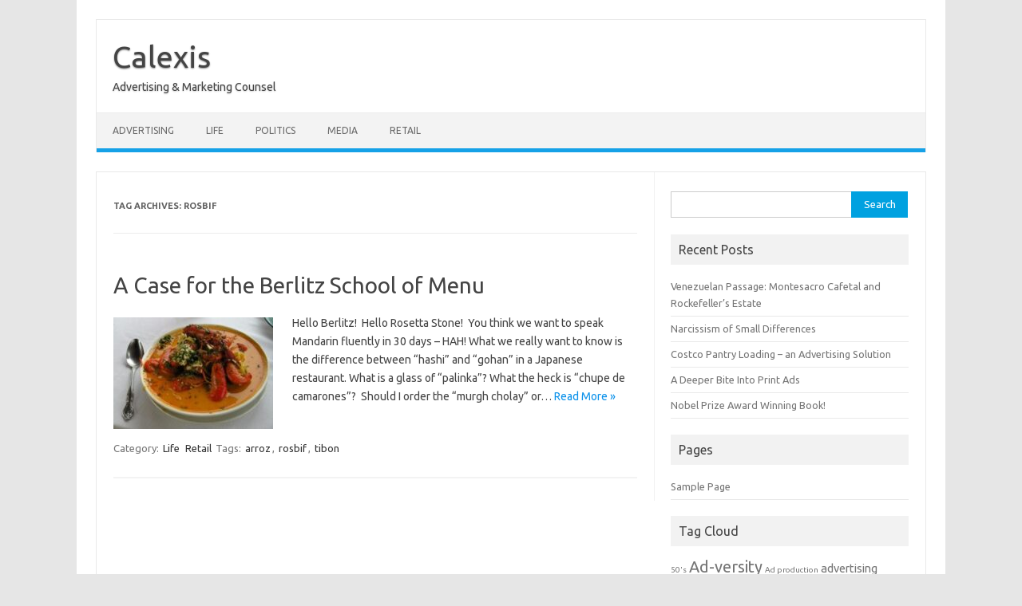

--- FILE ---
content_type: text/html; charset=UTF-8
request_url: https://calexis.com/index.php/tag/rosbif/
body_size: 8486
content:
<!DOCTYPE html>
<!--[if IE 7]>
<html class="ie ie7" lang="en-US">
<![endif]-->
<!--[if IE 8]>
<html class="ie ie8" lang="en-US">
<![endif]-->
<!--[if !(IE 7) | !(IE 8)  ]><!-->
<html lang="en-US">
<!--<![endif]-->
<head>
<meta charset="UTF-8">
<meta name="viewport" content="width=device-width, initial-scale=1">
<link rel="profile" href="http://gmpg.org/xfn/11">
<link rel="pingback" href="https://calexis.com/xmlrpc.php" />
<!--[if lt IE 9]>
<script src="https://calexis.com/wp-content/themes/iconic-one/js/html5.js" type="text/javascript"></script>
<![endif]-->
<meta name='robots' content='index, follow, max-image-preview:large, max-snippet:-1, max-video-preview:-1' />

	<!-- This site is optimized with the Yoast SEO plugin v26.8 - https://yoast.com/product/yoast-seo-wordpress/ -->
	<title>rosbif Archives - Calexis</title>
	<link rel="canonical" href="https://calexis.com/index.php/tag/rosbif/" />
	<meta property="og:locale" content="en_US" />
	<meta property="og:type" content="article" />
	<meta property="og:title" content="rosbif Archives - Calexis" />
	<meta property="og:url" content="https://calexis.com/index.php/tag/rosbif/" />
	<meta property="og:site_name" content="Calexis" />
	<meta name="twitter:card" content="summary_large_image" />
	<script type="application/ld+json" class="yoast-schema-graph">{"@context":"https://schema.org","@graph":[{"@type":"CollectionPage","@id":"https://calexis.com/index.php/tag/rosbif/","url":"https://calexis.com/index.php/tag/rosbif/","name":"rosbif Archives - Calexis","isPartOf":{"@id":"https://calexis.com/#website"},"primaryImageOfPage":{"@id":"https://calexis.com/index.php/tag/rosbif/#primaryimage"},"image":{"@id":"https://calexis.com/index.php/tag/rosbif/#primaryimage"},"thumbnailUrl":"https://calexis.com/wp-content/uploads/2022/01/Chupe-de-camarones.jpg","breadcrumb":{"@id":"https://calexis.com/index.php/tag/rosbif/#breadcrumb"},"inLanguage":"en-US"},{"@type":"ImageObject","inLanguage":"en-US","@id":"https://calexis.com/index.php/tag/rosbif/#primaryimage","url":"https://calexis.com/wp-content/uploads/2022/01/Chupe-de-camarones.jpg","contentUrl":"https://calexis.com/wp-content/uploads/2022/01/Chupe-de-camarones.jpg","width":300,"height":209},{"@type":"BreadcrumbList","@id":"https://calexis.com/index.php/tag/rosbif/#breadcrumb","itemListElement":[{"@type":"ListItem","position":1,"name":"Home","item":"https://calexis.com/"},{"@type":"ListItem","position":2,"name":"rosbif"}]},{"@type":"WebSite","@id":"https://calexis.com/#website","url":"https://calexis.com/","name":"Calexis","description":"Advertising &amp; Marketing Counsel","potentialAction":[{"@type":"SearchAction","target":{"@type":"EntryPoint","urlTemplate":"https://calexis.com/?s={search_term_string}"},"query-input":{"@type":"PropertyValueSpecification","valueRequired":true,"valueName":"search_term_string"}}],"inLanguage":"en-US"}]}</script>
	<!-- / Yoast SEO plugin. -->


<link rel='dns-prefetch' href='//fonts.googleapis.com' />
<link rel="alternate" type="application/rss+xml" title="Calexis &raquo; Feed" href="https://calexis.com/index.php/feed/" />
<link rel="alternate" type="application/rss+xml" title="Calexis &raquo; Comments Feed" href="https://calexis.com/index.php/comments/feed/" />
<link rel="alternate" type="application/rss+xml" title="Calexis &raquo; rosbif Tag Feed" href="https://calexis.com/index.php/tag/rosbif/feed/" />
<style id='wp-img-auto-sizes-contain-inline-css' type='text/css'>
img:is([sizes=auto i],[sizes^="auto," i]){contain-intrinsic-size:3000px 1500px}
/*# sourceURL=wp-img-auto-sizes-contain-inline-css */
</style>
<style id='wp-emoji-styles-inline-css' type='text/css'>

	img.wp-smiley, img.emoji {
		display: inline !important;
		border: none !important;
		box-shadow: none !important;
		height: 1em !important;
		width: 1em !important;
		margin: 0 0.07em !important;
		vertical-align: -0.1em !important;
		background: none !important;
		padding: 0 !important;
	}
/*# sourceURL=wp-emoji-styles-inline-css */
</style>
<style id='wp-block-library-inline-css' type='text/css'>
:root{--wp-block-synced-color:#7a00df;--wp-block-synced-color--rgb:122,0,223;--wp-bound-block-color:var(--wp-block-synced-color);--wp-editor-canvas-background:#ddd;--wp-admin-theme-color:#007cba;--wp-admin-theme-color--rgb:0,124,186;--wp-admin-theme-color-darker-10:#006ba1;--wp-admin-theme-color-darker-10--rgb:0,107,160.5;--wp-admin-theme-color-darker-20:#005a87;--wp-admin-theme-color-darker-20--rgb:0,90,135;--wp-admin-border-width-focus:2px}@media (min-resolution:192dpi){:root{--wp-admin-border-width-focus:1.5px}}.wp-element-button{cursor:pointer}:root .has-very-light-gray-background-color{background-color:#eee}:root .has-very-dark-gray-background-color{background-color:#313131}:root .has-very-light-gray-color{color:#eee}:root .has-very-dark-gray-color{color:#313131}:root .has-vivid-green-cyan-to-vivid-cyan-blue-gradient-background{background:linear-gradient(135deg,#00d084,#0693e3)}:root .has-purple-crush-gradient-background{background:linear-gradient(135deg,#34e2e4,#4721fb 50%,#ab1dfe)}:root .has-hazy-dawn-gradient-background{background:linear-gradient(135deg,#faaca8,#dad0ec)}:root .has-subdued-olive-gradient-background{background:linear-gradient(135deg,#fafae1,#67a671)}:root .has-atomic-cream-gradient-background{background:linear-gradient(135deg,#fdd79a,#004a59)}:root .has-nightshade-gradient-background{background:linear-gradient(135deg,#330968,#31cdcf)}:root .has-midnight-gradient-background{background:linear-gradient(135deg,#020381,#2874fc)}:root{--wp--preset--font-size--normal:16px;--wp--preset--font-size--huge:42px}.has-regular-font-size{font-size:1em}.has-larger-font-size{font-size:2.625em}.has-normal-font-size{font-size:var(--wp--preset--font-size--normal)}.has-huge-font-size{font-size:var(--wp--preset--font-size--huge)}.has-text-align-center{text-align:center}.has-text-align-left{text-align:left}.has-text-align-right{text-align:right}.has-fit-text{white-space:nowrap!important}#end-resizable-editor-section{display:none}.aligncenter{clear:both}.items-justified-left{justify-content:flex-start}.items-justified-center{justify-content:center}.items-justified-right{justify-content:flex-end}.items-justified-space-between{justify-content:space-between}.screen-reader-text{border:0;clip-path:inset(50%);height:1px;margin:-1px;overflow:hidden;padding:0;position:absolute;width:1px;word-wrap:normal!important}.screen-reader-text:focus{background-color:#ddd;clip-path:none;color:#444;display:block;font-size:1em;height:auto;left:5px;line-height:normal;padding:15px 23px 14px;text-decoration:none;top:5px;width:auto;z-index:100000}html :where(.has-border-color){border-style:solid}html :where([style*=border-top-color]){border-top-style:solid}html :where([style*=border-right-color]){border-right-style:solid}html :where([style*=border-bottom-color]){border-bottom-style:solid}html :where([style*=border-left-color]){border-left-style:solid}html :where([style*=border-width]){border-style:solid}html :where([style*=border-top-width]){border-top-style:solid}html :where([style*=border-right-width]){border-right-style:solid}html :where([style*=border-bottom-width]){border-bottom-style:solid}html :where([style*=border-left-width]){border-left-style:solid}html :where(img[class*=wp-image-]){height:auto;max-width:100%}:where(figure){margin:0 0 1em}html :where(.is-position-sticky){--wp-admin--admin-bar--position-offset:var(--wp-admin--admin-bar--height,0px)}@media screen and (max-width:600px){html :where(.is-position-sticky){--wp-admin--admin-bar--position-offset:0px}}

/*# sourceURL=wp-block-library-inline-css */
</style><style id='wp-block-paragraph-inline-css' type='text/css'>
.is-small-text{font-size:.875em}.is-regular-text{font-size:1em}.is-large-text{font-size:2.25em}.is-larger-text{font-size:3em}.has-drop-cap:not(:focus):first-letter{float:left;font-size:8.4em;font-style:normal;font-weight:100;line-height:.68;margin:.05em .1em 0 0;text-transform:uppercase}body.rtl .has-drop-cap:not(:focus):first-letter{float:none;margin-left:.1em}p.has-drop-cap.has-background{overflow:hidden}:root :where(p.has-background){padding:1.25em 2.375em}:where(p.has-text-color:not(.has-link-color)) a{color:inherit}p.has-text-align-left[style*="writing-mode:vertical-lr"],p.has-text-align-right[style*="writing-mode:vertical-rl"]{rotate:180deg}
/*# sourceURL=https://calexis.com/wp-includes/blocks/paragraph/style.min.css */
</style>
<style id='global-styles-inline-css' type='text/css'>
:root{--wp--preset--aspect-ratio--square: 1;--wp--preset--aspect-ratio--4-3: 4/3;--wp--preset--aspect-ratio--3-4: 3/4;--wp--preset--aspect-ratio--3-2: 3/2;--wp--preset--aspect-ratio--2-3: 2/3;--wp--preset--aspect-ratio--16-9: 16/9;--wp--preset--aspect-ratio--9-16: 9/16;--wp--preset--color--black: #000000;--wp--preset--color--cyan-bluish-gray: #abb8c3;--wp--preset--color--white: #ffffff;--wp--preset--color--pale-pink: #f78da7;--wp--preset--color--vivid-red: #cf2e2e;--wp--preset--color--luminous-vivid-orange: #ff6900;--wp--preset--color--luminous-vivid-amber: #fcb900;--wp--preset--color--light-green-cyan: #7bdcb5;--wp--preset--color--vivid-green-cyan: #00d084;--wp--preset--color--pale-cyan-blue: #8ed1fc;--wp--preset--color--vivid-cyan-blue: #0693e3;--wp--preset--color--vivid-purple: #9b51e0;--wp--preset--gradient--vivid-cyan-blue-to-vivid-purple: linear-gradient(135deg,rgb(6,147,227) 0%,rgb(155,81,224) 100%);--wp--preset--gradient--light-green-cyan-to-vivid-green-cyan: linear-gradient(135deg,rgb(122,220,180) 0%,rgb(0,208,130) 100%);--wp--preset--gradient--luminous-vivid-amber-to-luminous-vivid-orange: linear-gradient(135deg,rgb(252,185,0) 0%,rgb(255,105,0) 100%);--wp--preset--gradient--luminous-vivid-orange-to-vivid-red: linear-gradient(135deg,rgb(255,105,0) 0%,rgb(207,46,46) 100%);--wp--preset--gradient--very-light-gray-to-cyan-bluish-gray: linear-gradient(135deg,rgb(238,238,238) 0%,rgb(169,184,195) 100%);--wp--preset--gradient--cool-to-warm-spectrum: linear-gradient(135deg,rgb(74,234,220) 0%,rgb(151,120,209) 20%,rgb(207,42,186) 40%,rgb(238,44,130) 60%,rgb(251,105,98) 80%,rgb(254,248,76) 100%);--wp--preset--gradient--blush-light-purple: linear-gradient(135deg,rgb(255,206,236) 0%,rgb(152,150,240) 100%);--wp--preset--gradient--blush-bordeaux: linear-gradient(135deg,rgb(254,205,165) 0%,rgb(254,45,45) 50%,rgb(107,0,62) 100%);--wp--preset--gradient--luminous-dusk: linear-gradient(135deg,rgb(255,203,112) 0%,rgb(199,81,192) 50%,rgb(65,88,208) 100%);--wp--preset--gradient--pale-ocean: linear-gradient(135deg,rgb(255,245,203) 0%,rgb(182,227,212) 50%,rgb(51,167,181) 100%);--wp--preset--gradient--electric-grass: linear-gradient(135deg,rgb(202,248,128) 0%,rgb(113,206,126) 100%);--wp--preset--gradient--midnight: linear-gradient(135deg,rgb(2,3,129) 0%,rgb(40,116,252) 100%);--wp--preset--font-size--small: 13px;--wp--preset--font-size--medium: 20px;--wp--preset--font-size--large: 36px;--wp--preset--font-size--x-large: 42px;--wp--preset--spacing--20: 0.44rem;--wp--preset--spacing--30: 0.67rem;--wp--preset--spacing--40: 1rem;--wp--preset--spacing--50: 1.5rem;--wp--preset--spacing--60: 2.25rem;--wp--preset--spacing--70: 3.38rem;--wp--preset--spacing--80: 5.06rem;--wp--preset--shadow--natural: 6px 6px 9px rgba(0, 0, 0, 0.2);--wp--preset--shadow--deep: 12px 12px 50px rgba(0, 0, 0, 0.4);--wp--preset--shadow--sharp: 6px 6px 0px rgba(0, 0, 0, 0.2);--wp--preset--shadow--outlined: 6px 6px 0px -3px rgb(255, 255, 255), 6px 6px rgb(0, 0, 0);--wp--preset--shadow--crisp: 6px 6px 0px rgb(0, 0, 0);}:where(.is-layout-flex){gap: 0.5em;}:where(.is-layout-grid){gap: 0.5em;}body .is-layout-flex{display: flex;}.is-layout-flex{flex-wrap: wrap;align-items: center;}.is-layout-flex > :is(*, div){margin: 0;}body .is-layout-grid{display: grid;}.is-layout-grid > :is(*, div){margin: 0;}:where(.wp-block-columns.is-layout-flex){gap: 2em;}:where(.wp-block-columns.is-layout-grid){gap: 2em;}:where(.wp-block-post-template.is-layout-flex){gap: 1.25em;}:where(.wp-block-post-template.is-layout-grid){gap: 1.25em;}.has-black-color{color: var(--wp--preset--color--black) !important;}.has-cyan-bluish-gray-color{color: var(--wp--preset--color--cyan-bluish-gray) !important;}.has-white-color{color: var(--wp--preset--color--white) !important;}.has-pale-pink-color{color: var(--wp--preset--color--pale-pink) !important;}.has-vivid-red-color{color: var(--wp--preset--color--vivid-red) !important;}.has-luminous-vivid-orange-color{color: var(--wp--preset--color--luminous-vivid-orange) !important;}.has-luminous-vivid-amber-color{color: var(--wp--preset--color--luminous-vivid-amber) !important;}.has-light-green-cyan-color{color: var(--wp--preset--color--light-green-cyan) !important;}.has-vivid-green-cyan-color{color: var(--wp--preset--color--vivid-green-cyan) !important;}.has-pale-cyan-blue-color{color: var(--wp--preset--color--pale-cyan-blue) !important;}.has-vivid-cyan-blue-color{color: var(--wp--preset--color--vivid-cyan-blue) !important;}.has-vivid-purple-color{color: var(--wp--preset--color--vivid-purple) !important;}.has-black-background-color{background-color: var(--wp--preset--color--black) !important;}.has-cyan-bluish-gray-background-color{background-color: var(--wp--preset--color--cyan-bluish-gray) !important;}.has-white-background-color{background-color: var(--wp--preset--color--white) !important;}.has-pale-pink-background-color{background-color: var(--wp--preset--color--pale-pink) !important;}.has-vivid-red-background-color{background-color: var(--wp--preset--color--vivid-red) !important;}.has-luminous-vivid-orange-background-color{background-color: var(--wp--preset--color--luminous-vivid-orange) !important;}.has-luminous-vivid-amber-background-color{background-color: var(--wp--preset--color--luminous-vivid-amber) !important;}.has-light-green-cyan-background-color{background-color: var(--wp--preset--color--light-green-cyan) !important;}.has-vivid-green-cyan-background-color{background-color: var(--wp--preset--color--vivid-green-cyan) !important;}.has-pale-cyan-blue-background-color{background-color: var(--wp--preset--color--pale-cyan-blue) !important;}.has-vivid-cyan-blue-background-color{background-color: var(--wp--preset--color--vivid-cyan-blue) !important;}.has-vivid-purple-background-color{background-color: var(--wp--preset--color--vivid-purple) !important;}.has-black-border-color{border-color: var(--wp--preset--color--black) !important;}.has-cyan-bluish-gray-border-color{border-color: var(--wp--preset--color--cyan-bluish-gray) !important;}.has-white-border-color{border-color: var(--wp--preset--color--white) !important;}.has-pale-pink-border-color{border-color: var(--wp--preset--color--pale-pink) !important;}.has-vivid-red-border-color{border-color: var(--wp--preset--color--vivid-red) !important;}.has-luminous-vivid-orange-border-color{border-color: var(--wp--preset--color--luminous-vivid-orange) !important;}.has-luminous-vivid-amber-border-color{border-color: var(--wp--preset--color--luminous-vivid-amber) !important;}.has-light-green-cyan-border-color{border-color: var(--wp--preset--color--light-green-cyan) !important;}.has-vivid-green-cyan-border-color{border-color: var(--wp--preset--color--vivid-green-cyan) !important;}.has-pale-cyan-blue-border-color{border-color: var(--wp--preset--color--pale-cyan-blue) !important;}.has-vivid-cyan-blue-border-color{border-color: var(--wp--preset--color--vivid-cyan-blue) !important;}.has-vivid-purple-border-color{border-color: var(--wp--preset--color--vivid-purple) !important;}.has-vivid-cyan-blue-to-vivid-purple-gradient-background{background: var(--wp--preset--gradient--vivid-cyan-blue-to-vivid-purple) !important;}.has-light-green-cyan-to-vivid-green-cyan-gradient-background{background: var(--wp--preset--gradient--light-green-cyan-to-vivid-green-cyan) !important;}.has-luminous-vivid-amber-to-luminous-vivid-orange-gradient-background{background: var(--wp--preset--gradient--luminous-vivid-amber-to-luminous-vivid-orange) !important;}.has-luminous-vivid-orange-to-vivid-red-gradient-background{background: var(--wp--preset--gradient--luminous-vivid-orange-to-vivid-red) !important;}.has-very-light-gray-to-cyan-bluish-gray-gradient-background{background: var(--wp--preset--gradient--very-light-gray-to-cyan-bluish-gray) !important;}.has-cool-to-warm-spectrum-gradient-background{background: var(--wp--preset--gradient--cool-to-warm-spectrum) !important;}.has-blush-light-purple-gradient-background{background: var(--wp--preset--gradient--blush-light-purple) !important;}.has-blush-bordeaux-gradient-background{background: var(--wp--preset--gradient--blush-bordeaux) !important;}.has-luminous-dusk-gradient-background{background: var(--wp--preset--gradient--luminous-dusk) !important;}.has-pale-ocean-gradient-background{background: var(--wp--preset--gradient--pale-ocean) !important;}.has-electric-grass-gradient-background{background: var(--wp--preset--gradient--electric-grass) !important;}.has-midnight-gradient-background{background: var(--wp--preset--gradient--midnight) !important;}.has-small-font-size{font-size: var(--wp--preset--font-size--small) !important;}.has-medium-font-size{font-size: var(--wp--preset--font-size--medium) !important;}.has-large-font-size{font-size: var(--wp--preset--font-size--large) !important;}.has-x-large-font-size{font-size: var(--wp--preset--font-size--x-large) !important;}
/*# sourceURL=global-styles-inline-css */
</style>

<style id='classic-theme-styles-inline-css' type='text/css'>
/*! This file is auto-generated */
.wp-block-button__link{color:#fff;background-color:#32373c;border-radius:9999px;box-shadow:none;text-decoration:none;padding:calc(.667em + 2px) calc(1.333em + 2px);font-size:1.125em}.wp-block-file__button{background:#32373c;color:#fff;text-decoration:none}
/*# sourceURL=/wp-includes/css/classic-themes.min.css */
</style>
<link rel='stylesheet' id='contact-form-7-css' href='https://calexis.com/wp-content/plugins/contact-form-7/includes/css/styles.css?ver=6.1.4' type='text/css' media='all' />
<link rel='stylesheet' id='themonic-fonts-css' href='https://fonts.googleapis.com/css?family=Ubuntu%3A400%2C700&#038;subset=latin%2Clatin-ext' type='text/css' media='all' />
<link rel='stylesheet' id='themonic-style-css' href='https://calexis.com/wp-content/themes/iconic-one/style.css?ver=2.4' type='text/css' media='all' />
<link rel='stylesheet' id='custom-style-css' href='https://calexis.com/wp-content/themes/iconic-one/custom.css?ver=6.9' type='text/css' media='all' />
<link rel="https://api.w.org/" href="https://calexis.com/index.php/wp-json/" /><link rel="alternate" title="JSON" type="application/json" href="https://calexis.com/index.php/wp-json/wp/v2/tags/30" /><link rel="EditURI" type="application/rsd+xml" title="RSD" href="https://calexis.com/xmlrpc.php?rsd" />
<meta name="generator" content="WordPress 6.9" />
</head>
<body class="archive tag tag-rosbif tag-30 wp-theme-iconic-one custom-font-enabled single-author hfeed">
<div id="page" class="site">
	<a class="skip-link screen-reader-text" href="#main" title="Skip to content">Skip to content</a>
	<header id="masthead" class="site-header" role="banner">
					<div class="io-title-description">
			<a href="https://calexis.com/" title="Calexis" rel="home">Calexis</a>
				<br .../> 
								 <div class="site-description">Advertising &amp; Marketing Counsel</div>
						</div>
			
		
		<nav id="site-navigation" class="themonic-nav" role="navigation">
		<button class="menu-toggle" aria-controls="menu-top" aria-expanded="false">Menu<label class="iomenu">
  <div class="iolines"></div>
  <div class="iolines"></div>
  <div class="iolines"></div>
</label></button>
			<ul id="menu-top" class="nav-menu"><li id="menu-item-18" class="menu-item menu-item-type-taxonomy menu-item-object-category menu-item-18"><a href="https://calexis.com/index.php/category/advertising/">Advertising</a></li>
<li id="menu-item-19" class="menu-item menu-item-type-taxonomy menu-item-object-category menu-item-19"><a href="https://calexis.com/index.php/category/life/">Life</a></li>
<li id="menu-item-20" class="menu-item menu-item-type-taxonomy menu-item-object-category menu-item-20"><a href="https://calexis.com/index.php/category/politics/">Politics</a></li>
<li id="menu-item-21" class="menu-item menu-item-type-taxonomy menu-item-object-category menu-item-21"><a href="https://calexis.com/index.php/category/media/">Media</a></li>
<li id="menu-item-314" class="menu-item menu-item-type-taxonomy menu-item-object-category menu-item-314"><a href="https://calexis.com/index.php/category/retail/">Retail</a></li>
</ul>		</nav><!-- #site-navigation -->
		<div class="clear"></div>
	</header><!-- #masthead -->
<div id="main" class="wrapper">
	<section id="primary" class="site-content">
		<div id="content" role="main">

					<header class="archive-header">
				<h1 class="archive-title">Tag Archives: <span>rosbif</span></h1>

						</header><!-- .archive-header -->

			
	<article id="post-206" class="post-206 post type-post status-publish format-standard has-post-thumbnail hentry category-life category-retail tag-arroz tag-rosbif tag-tibon">
				<header class="entry-header">
						<h2 class="entry-title">
				<a href="https://calexis.com/index.php/2025/05/01/a-case-for-the-berlitz-school-of-menu/" title="Permalink to A Case for the Berlitz School of Menu" rel="bookmark">A Case for the Berlitz School of Menu</a>
			</h2>
											
		</header><!-- .entry-header -->

									<div class="entry-summary">
				<!-- Ico nic One home page thumbnail with custom excerpt -->
			<div class="excerpt-thumb">
							<a href="https://calexis.com/index.php/2025/05/01/a-case-for-the-berlitz-school-of-menu/" title="Permalink to A Case for the Berlitz School of Menu" rel="bookmark">
									<img width="200" height="140" src="https://calexis.com/wp-content/uploads/2022/01/Chupe-de-camarones-200x140.jpg" class="alignleft wp-post-image" alt="" decoding="async" srcset="https://calexis.com/wp-content/uploads/2022/01/Chupe-de-camarones-200x140.jpg 200w, https://calexis.com/wp-content/uploads/2022/01/Chupe-de-camarones.jpg 300w" sizes="(max-width: 200px) 100vw, 200px" />								</a>
					</div>
			<p>Hello Berlitz!&nbsp; Hello Rosetta Stone!&nbsp; You think we want to speak Mandarin fluently in 30 days – HAH! What we really want to know is the difference between “hashi” and “gohan” in a Japanese restaurant. What is a glass of “palinka”? What the heck is “chupe de camarones”?&nbsp; Should I order the “murgh cholay” or… <span class="read-more"><a href="https://calexis.com/index.php/2025/05/01/a-case-for-the-berlitz-school-of-menu/">Read More &raquo;</a></span></p>
		</div><!-- .entry-summary -->
			
				
	<footer class="entry-meta">
					<span>Category: <a href="https://calexis.com/index.php/category/life/" rel="category tag">Life</a> <a href="https://calexis.com/index.php/category/retail/" rel="category tag">Retail</a></span>
								<span>Tags: <a href="https://calexis.com/index.php/tag/arroz/" rel="tag">arroz</a>, <a href="https://calexis.com/index.php/tag/rosbif/" rel="tag">rosbif</a>, <a href="https://calexis.com/index.php/tag/tibon/" rel="tag">tibon</a></span>
			
           						</footer><!-- .entry-meta -->
	</article><!-- #post -->

		
		</div><!-- #content -->
	</section><!-- #primary -->


		
	 		<div id="secondary" class="widget-area" role="complementary">
			<div class="widget widget_search">
				<form role="search" method="get" id="searchform" class="searchform" action="https://calexis.com/">
				<div>
					<label class="screen-reader-text" for="s">Search for:</label>
					<input type="text" value="" name="s" id="s" />
					<input type="submit" id="searchsubmit" value="Search" />
				</div>
			</form>			</div>
			<div class="widget widget_recent_entries">
				<p class="widget-title">Recent Posts</p>
				<ul>	<li><a href='https://calexis.com/index.php/2026/01/19/venezuelan-passage-montesacro-cafetal-and-rockefellers-estate/'>Venezuelan Passage: Montesacro Cafetal and Rockefeller&#8217;s Estate</a></li>
	<li><a href='https://calexis.com/index.php/2026/01/09/narcissism-of-small-differences/'>Narcissism of Small Differences</a></li>
	<li><a href='https://calexis.com/index.php/2025/12/07/costco-pantry-loading-an-advertising-solution/'>Costco Pantry Loading &#8211; an Advertising Solution</a></li>
	<li><a href='https://calexis.com/index.php/2025/11/16/a-deeper-bite-into-print-ads/'>A Deeper Bite Into Print Ads</a></li>
	<li><a href='https://calexis.com/index.php/2025/10/18/nobel-prize-award-winning-book/'>Nobel Prize Award Winning Book!</a></li>
</ul>
			</div>
			<div class="widget widget_pages">
			<p class="widget-title">Pages</p>
          <ul><li class="page_item page-item-2"><a href="https://calexis.com/index.php/sample-page/">Sample Page</a></li>
</ul>
      </div>
	  
	  <div class="widget widget_tag_cloud">
       <p class="widget-title">Tag Cloud</p>
        <a href="https://calexis.com/index.php/tag/50s/" class="tag-cloud-link tag-link-131 tag-link-position-1" style="font-size: 10px;" aria-label="50&#039;s (1 item)">50&#039;s</a>
<a href="https://calexis.com/index.php/tag/ad-versity/" class="tag-cloud-link tag-link-138 tag-link-position-2" style="font-size: 20px;" aria-label="Ad-versity (4 items)">Ad-versity</a>
<a href="https://calexis.com/index.php/tag/ad-production/" class="tag-cloud-link tag-link-158 tag-link-position-3" style="font-size: 10px;" aria-label="Ad production (1 item)">Ad production</a>
<a href="https://calexis.com/index.php/tag/advertising/" class="tag-cloud-link tag-link-75 tag-link-position-4" style="font-size: 14.5px;" aria-label="advertising (2 items)">advertising</a>
<a href="https://calexis.com/index.php/tag/arquinsau/" class="tag-cloud-link tag-link-163 tag-link-position-5" style="font-size: 10px;" aria-label="Arquinsau (1 item)">Arquinsau</a>
<a href="https://calexis.com/index.php/tag/awards/" class="tag-cloud-link tag-link-28 tag-link-position-6" style="font-size: 14.5px;" aria-label="Awards (2 items)">Awards</a>
<a href="https://calexis.com/index.php/tag/barker/" class="tag-cloud-link tag-link-151 tag-link-position-7" style="font-size: 10px;" aria-label="barker (1 item)">barker</a>
<a href="https://calexis.com/index.php/tag/branding/" class="tag-cloud-link tag-link-154 tag-link-position-8" style="font-size: 14.5px;" aria-label="branding (2 items)">branding</a>
<a href="https://calexis.com/index.php/tag/celebrity-rub-off/" class="tag-cloud-link tag-link-69 tag-link-position-9" style="font-size: 14.5px;" aria-label="celebrity rub off (2 items)">celebrity rub off</a>
<a href="https://calexis.com/index.php/tag/cost-of-ideas/" class="tag-cloud-link tag-link-162 tag-link-position-10" style="font-size: 10px;" aria-label="cost of ideas (1 item)">cost of ideas</a>
<a href="https://calexis.com/index.php/tag/credibility/" class="tag-cloud-link tag-link-136 tag-link-position-11" style="font-size: 17.5px;" aria-label="credibility (3 items)">credibility</a>
<a href="https://calexis.com/index.php/tag/credible/" class="tag-cloud-link tag-link-169 tag-link-position-12" style="font-size: 10px;" aria-label="credible (1 item)">credible</a>
<a href="https://calexis.com/index.php/tag/cultural/" class="tag-cloud-link tag-link-166 tag-link-position-13" style="font-size: 14.5px;" aria-label="cultural (2 items)">cultural</a>
<a href="https://calexis.com/index.php/tag/cultural-differences/" class="tag-cloud-link tag-link-119 tag-link-position-14" style="font-size: 14.5px;" aria-label="Cultural differences (2 items)">Cultural differences</a>
<a href="https://calexis.com/index.php/tag/discrimination/" class="tag-cloud-link tag-link-165 tag-link-position-15" style="font-size: 10px;" aria-label="discrimination (1 item)">discrimination</a>
<a href="https://calexis.com/index.php/tag/generic/" class="tag-cloud-link tag-link-155 tag-link-position-16" style="font-size: 10px;" aria-label="generic (1 item)">generic</a>
<a href="https://calexis.com/index.php/tag/green-book/" class="tag-cloud-link tag-link-167 tag-link-position-17" style="font-size: 10px;" aria-label="Green book (1 item)">Green book</a>
<a href="https://calexis.com/index.php/tag/hawkers/" class="tag-cloud-link tag-link-152 tag-link-position-18" style="font-size: 10px;" aria-label="hawkers (1 item)">hawkers</a>
<a href="https://calexis.com/index.php/tag/honda-50/" class="tag-cloud-link tag-link-168 tag-link-position-19" style="font-size: 10px;" aria-label="Honda 50 (1 item)">Honda 50</a>
<a href="https://calexis.com/index.php/tag/media-to-production-ratio/" class="tag-cloud-link tag-link-161 tag-link-position-20" style="font-size: 10px;" aria-label="media to production ratio (1 item)">media to production ratio</a>
<a href="https://calexis.com/index.php/tag/naming/" class="tag-cloud-link tag-link-164 tag-link-position-21" style="font-size: 10px;" aria-label="naming (1 item)">naming</a>
<a href="https://calexis.com/index.php/tag/pricing/" class="tag-cloud-link tag-link-56 tag-link-position-22" style="font-size: 14.5px;" aria-label="pricing (2 items)">pricing</a>
<a href="https://calexis.com/index.php/tag/production-cost/" class="tag-cloud-link tag-link-159 tag-link-position-23" style="font-size: 10px;" aria-label="production cost (1 item)">production cost</a>
<a href="https://calexis.com/index.php/tag/retailers/" class="tag-cloud-link tag-link-150 tag-link-position-24" style="font-size: 10px;" aria-label="retailers (1 item)">retailers</a>
<a href="https://calexis.com/index.php/tag/salesman/" class="tag-cloud-link tag-link-148 tag-link-position-25" style="font-size: 10px;" aria-label="salesman (1 item)">salesman</a>
<a href="https://calexis.com/index.php/tag/spending-on-ads/" class="tag-cloud-link tag-link-160 tag-link-position-26" style="font-size: 10px;" aria-label="spending on ads (1 item)">spending on ads</a>
<a href="https://calexis.com/index.php/tag/spontaneous/" class="tag-cloud-link tag-link-170 tag-link-position-27" style="font-size: 10px;" aria-label="spontaneous (1 item)">spontaneous</a>
<a href="https://calexis.com/index.php/tag/t%c9%99m%c9%99sew%cc%93tx%ca%b7/" class="tag-cloud-link tag-link-153 tag-link-position-28" style="font-size: 10px;" aria-label="təməsew̓txʷ (1 item)">təməsew̓txʷ</a>
<a href="https://calexis.com/index.php/tag/unique/" class="tag-cloud-link tag-link-48 tag-link-position-29" style="font-size: 17.5px;" aria-label="unique (3 items)">unique</a>
<a href="https://calexis.com/index.php/tag/used-car-sales/" class="tag-cloud-link tag-link-149 tag-link-position-30" style="font-size: 10px;" aria-label="used car sales (1 item)">used car sales</a>			</div>
		</div><!-- #secondary -->
		</div><!-- #main .wrapper -->
	<footer id="colophon" role="contentinfo">
		<div class="site-info">
		<div class="footercopy">custom footer text left</div>
		<div class="footercredit">custom footer text right</div>
		<div class="clear"></div>
		</div><!-- .site-info -->
		</footer><!-- #colophon -->
		<div class="site-wordpress">
				<a href="https://themonic.com/iconic-one/">Iconic One</a> Theme | Powered by <a href="https://wordpress.org">Wordpress</a>
				</div><!-- .site-info -->
				<div class="clear"></div>
</div><!-- #page -->

<script type="speculationrules">
{"prefetch":[{"source":"document","where":{"and":[{"href_matches":"/*"},{"not":{"href_matches":["/wp-*.php","/wp-admin/*","/wp-content/uploads/*","/wp-content/*","/wp-content/plugins/*","/wp-content/themes/iconic-one/*","/*\\?(.+)"]}},{"not":{"selector_matches":"a[rel~=\"nofollow\"]"}},{"not":{"selector_matches":".no-prefetch, .no-prefetch a"}}]},"eagerness":"conservative"}]}
</script>
<script type="text/javascript" src="https://calexis.com/wp-includes/js/dist/hooks.min.js?ver=dd5603f07f9220ed27f1" id="wp-hooks-js"></script>
<script type="text/javascript" src="https://calexis.com/wp-includes/js/dist/i18n.min.js?ver=c26c3dc7bed366793375" id="wp-i18n-js"></script>
<script type="text/javascript" id="wp-i18n-js-after">
/* <![CDATA[ */
wp.i18n.setLocaleData( { 'text direction\u0004ltr': [ 'ltr' ] } );
//# sourceURL=wp-i18n-js-after
/* ]]> */
</script>
<script type="text/javascript" src="https://calexis.com/wp-content/plugins/contact-form-7/includes/swv/js/index.js?ver=6.1.4" id="swv-js"></script>
<script type="text/javascript" id="contact-form-7-js-before">
/* <![CDATA[ */
var wpcf7 = {
    "api": {
        "root": "https:\/\/calexis.com\/index.php\/wp-json\/",
        "namespace": "contact-form-7\/v1"
    },
    "cached": 1
};
//# sourceURL=contact-form-7-js-before
/* ]]> */
</script>
<script type="text/javascript" src="https://calexis.com/wp-content/plugins/contact-form-7/includes/js/index.js?ver=6.1.4" id="contact-form-7-js"></script>
<script type="text/javascript" src="https://calexis.com/wp-content/themes/iconic-one/js/selectnav.js?ver=1.0" id="themonic-mobile-navigation-js"></script>
<script id="wp-emoji-settings" type="application/json">
{"baseUrl":"https://s.w.org/images/core/emoji/17.0.2/72x72/","ext":".png","svgUrl":"https://s.w.org/images/core/emoji/17.0.2/svg/","svgExt":".svg","source":{"concatemoji":"https://calexis.com/wp-includes/js/wp-emoji-release.min.js?ver=6.9"}}
</script>
<script type="module">
/* <![CDATA[ */
/*! This file is auto-generated */
const a=JSON.parse(document.getElementById("wp-emoji-settings").textContent),o=(window._wpemojiSettings=a,"wpEmojiSettingsSupports"),s=["flag","emoji"];function i(e){try{var t={supportTests:e,timestamp:(new Date).valueOf()};sessionStorage.setItem(o,JSON.stringify(t))}catch(e){}}function c(e,t,n){e.clearRect(0,0,e.canvas.width,e.canvas.height),e.fillText(t,0,0);t=new Uint32Array(e.getImageData(0,0,e.canvas.width,e.canvas.height).data);e.clearRect(0,0,e.canvas.width,e.canvas.height),e.fillText(n,0,0);const a=new Uint32Array(e.getImageData(0,0,e.canvas.width,e.canvas.height).data);return t.every((e,t)=>e===a[t])}function p(e,t){e.clearRect(0,0,e.canvas.width,e.canvas.height),e.fillText(t,0,0);var n=e.getImageData(16,16,1,1);for(let e=0;e<n.data.length;e++)if(0!==n.data[e])return!1;return!0}function u(e,t,n,a){switch(t){case"flag":return n(e,"\ud83c\udff3\ufe0f\u200d\u26a7\ufe0f","\ud83c\udff3\ufe0f\u200b\u26a7\ufe0f")?!1:!n(e,"\ud83c\udde8\ud83c\uddf6","\ud83c\udde8\u200b\ud83c\uddf6")&&!n(e,"\ud83c\udff4\udb40\udc67\udb40\udc62\udb40\udc65\udb40\udc6e\udb40\udc67\udb40\udc7f","\ud83c\udff4\u200b\udb40\udc67\u200b\udb40\udc62\u200b\udb40\udc65\u200b\udb40\udc6e\u200b\udb40\udc67\u200b\udb40\udc7f");case"emoji":return!a(e,"\ud83e\u1fac8")}return!1}function f(e,t,n,a){let r;const o=(r="undefined"!=typeof WorkerGlobalScope&&self instanceof WorkerGlobalScope?new OffscreenCanvas(300,150):document.createElement("canvas")).getContext("2d",{willReadFrequently:!0}),s=(o.textBaseline="top",o.font="600 32px Arial",{});return e.forEach(e=>{s[e]=t(o,e,n,a)}),s}function r(e){var t=document.createElement("script");t.src=e,t.defer=!0,document.head.appendChild(t)}a.supports={everything:!0,everythingExceptFlag:!0},new Promise(t=>{let n=function(){try{var e=JSON.parse(sessionStorage.getItem(o));if("object"==typeof e&&"number"==typeof e.timestamp&&(new Date).valueOf()<e.timestamp+604800&&"object"==typeof e.supportTests)return e.supportTests}catch(e){}return null}();if(!n){if("undefined"!=typeof Worker&&"undefined"!=typeof OffscreenCanvas&&"undefined"!=typeof URL&&URL.createObjectURL&&"undefined"!=typeof Blob)try{var e="postMessage("+f.toString()+"("+[JSON.stringify(s),u.toString(),c.toString(),p.toString()].join(",")+"));",a=new Blob([e],{type:"text/javascript"});const r=new Worker(URL.createObjectURL(a),{name:"wpTestEmojiSupports"});return void(r.onmessage=e=>{i(n=e.data),r.terminate(),t(n)})}catch(e){}i(n=f(s,u,c,p))}t(n)}).then(e=>{for(const n in e)a.supports[n]=e[n],a.supports.everything=a.supports.everything&&a.supports[n],"flag"!==n&&(a.supports.everythingExceptFlag=a.supports.everythingExceptFlag&&a.supports[n]);var t;a.supports.everythingExceptFlag=a.supports.everythingExceptFlag&&!a.supports.flag,a.supports.everything||((t=a.source||{}).concatemoji?r(t.concatemoji):t.wpemoji&&t.twemoji&&(r(t.twemoji),r(t.wpemoji)))});
//# sourceURL=https://calexis.com/wp-includes/js/wp-emoji-loader.min.js
/* ]]> */
</script>
</body>
</html>